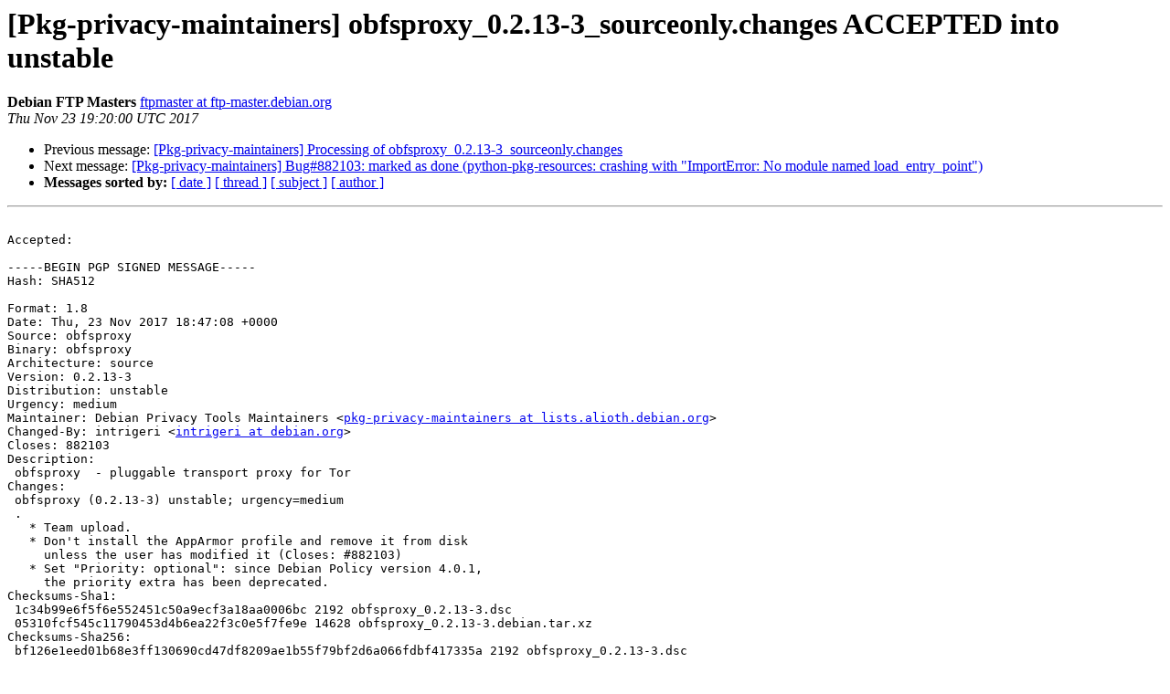

--- FILE ---
content_type: text/html
request_url: https://alioth-lists.debian.net/pipermail/pkg-privacy-maintainers/Week-of-Mon-20171120/001804.html
body_size: 2391
content:
<!DOCTYPE HTML PUBLIC "-//W3C//DTD HTML 4.01 Transitional//EN">
<HTML>
 <HEAD>
   <TITLE> [Pkg-privacy-maintainers] obfsproxy_0.2.13-3_sourceonly.changes	ACCEPTED into unstable
   </TITLE>
   <LINK REL="Index" HREF="index.html" >
   <LINK REL="made" HREF="mailto:pkg-privacy-maintainers%40lists.alioth.debian.org?Subject=Re%3A%20%5BPkg-privacy-maintainers%5D%20obfsproxy_0.2.13-3_sourceonly.changes%0A%09ACCEPTED%20into%20unstable&In-Reply-To=%3CE1eHx2W-000G9W-M5%40fasolo.debian.org%3E">
   <META NAME="robots" CONTENT="index,nofollow">
   <style type="text/css">
       pre {
           white-space: pre-wrap;       /* css-2.1, curent FF, Opera, Safari */
           }
   </style>
   <META http-equiv="Content-Type" content="text/html; charset=us-ascii">
   <LINK REL="Previous"  HREF="001803.html">
   <LINK REL="Next"  HREF="001805.html">
 </HEAD>
 <BODY BGCOLOR="#ffffff">
   <H1>[Pkg-privacy-maintainers] obfsproxy_0.2.13-3_sourceonly.changes	ACCEPTED into unstable</H1>
    <B>Debian FTP Masters</B> 
    <A HREF="mailto:pkg-privacy-maintainers%40lists.alioth.debian.org?Subject=Re%3A%20%5BPkg-privacy-maintainers%5D%20obfsproxy_0.2.13-3_sourceonly.changes%0A%09ACCEPTED%20into%20unstable&In-Reply-To=%3CE1eHx2W-000G9W-M5%40fasolo.debian.org%3E"
       TITLE="[Pkg-privacy-maintainers] obfsproxy_0.2.13-3_sourceonly.changes	ACCEPTED into unstable">ftpmaster at ftp-master.debian.org
       </A><BR>
    <I>Thu Nov 23 19:20:00 UTC 2017</I>
    <P><UL>
        <LI>Previous message: <A HREF="001803.html">[Pkg-privacy-maintainers] Processing of	obfsproxy_0.2.13-3_sourceonly.changes
</A></li>
        <LI>Next message: <A HREF="001805.html">[Pkg-privacy-maintainers] Bug#882103: marked as done (python-pkg-resources: crashing with &quot;ImportError: No module named load_entry_point&quot;)
</A></li>
         <LI> <B>Messages sorted by:</B> 
              <a href="date.html#1804">[ date ]</a>
              <a href="thread.html#1804">[ thread ]</a>
              <a href="subject.html#1804">[ subject ]</a>
              <a href="author.html#1804">[ author ]</a>
         </LI>
       </UL>
    <HR>  
<!--beginarticle-->
<PRE>

Accepted:

-----BEGIN PGP SIGNED MESSAGE-----
Hash: SHA512

Format: 1.8
Date: Thu, 23 Nov 2017 18:47:08 +0000
Source: obfsproxy
Binary: obfsproxy
Architecture: source
Version: 0.2.13-3
Distribution: unstable
Urgency: medium
Maintainer: Debian Privacy Tools Maintainers &lt;<A HREF="https://lists.alioth.debian.org/mailman/listinfo/pkg-privacy-maintainers">pkg-privacy-maintainers at lists.alioth.debian.org</A>&gt;
Changed-By: intrigeri &lt;<A HREF="https://lists.alioth.debian.org/mailman/listinfo/pkg-privacy-maintainers">intrigeri at debian.org</A>&gt;
Closes: 882103
Description: 
 obfsproxy  - pluggable transport proxy for Tor
Changes:
 obfsproxy (0.2.13-3) unstable; urgency=medium
 .
   * Team upload.
   * Don't install the AppArmor profile and remove it from disk
     unless the user has modified it (Closes: #882103)
   * Set &quot;Priority: optional&quot;: since Debian Policy version 4.0.1,
     the priority extra has been deprecated.
Checksums-Sha1: 
 1c34b99e6f5f6e552451c50a9ecf3a18aa0006bc 2192 obfsproxy_0.2.13-3.dsc
 05310fcf545c11790453d4b6ea22f3c0e5f7fe9e 14628 obfsproxy_0.2.13-3.debian.tar.xz
Checksums-Sha256: 
 bf126e1eed01b68e3ff130690cd47df8209ae1b55f79bf2d6a066fdbf417335a 2192 obfsproxy_0.2.13-3.dsc
 2be279b1b102610771925869c678e11f1c8fab0aa35bc2b8d416d0539b72a327 14628 obfsproxy_0.2.13-3.debian.tar.xz
Files: 
 c1f82fb02d10c69b56e520b190d1efbb 2192 net optional obfsproxy_0.2.13-3.dsc
 a301ba37ea50a89d11904cad0ce5762f 14628 net optional obfsproxy_0.2.13-3.debian.tar.xz

-----BEGIN PGP SIGNATURE-----

iQIzBAEBCgAdFiEEcMAxqZeuB0p8dimNy2kI2AAOzf4FAloXGZsACgkQy2kI2AAO
zf7w1Q//dn5Yk9hqZFMluPbkK+o2Gy3uhuFha5xGDagkafwcr/XApDSMhbcGQiKR
PO8noHFtPU7OQWqtDLSt9IlMxxUvYca2XhmxdErg+2fj7wwm5oCXXz04KtUYzao1
WR4QRMrbrj2nlE5aA2+Flc3ECkSrwKj5a9FCiLzwizs/WXfLXNcWbt7DE6F3Dje8
JMWs7mQXd4TZGmQOar3InBga8i/jglstsueGyr/A+PE7GzpATcQ/qlrIQDwkIbQM
YjFFjA+SvUyONhW8Bag6RRsKvmklfOLL7y1iLfNFEQ33S2fPBfUmvMiJ0PTGaKy/
zNoMkrLs1qFBFCvujRifVlat+GhaPHmA1V7TO+FWxZWVq3Yw9dVrFlGk2gqYl1T6
UptxMfmIoK3QGiG6LMEbn8sArn9JNlrA/JopSO4KGM0LCjMOZRVd7zU6HbPs4EFE
BQEaMwwgCs1+WvnioknRQPa+V8yQxo73WvrCIHC5k6xUcgrrjXCMzOVkvMkCvNU7
dSTuwzzOiTX0PXvH73rIbISNJjUZzN2pkZ1sS+v5TBA+weNCLup9Xw+7Oxwt7e7t
dDZstOh8B3z0clSRDnuy13l0yKNa8AYhBzNlVBh6njXLh4OHGHGKf0gHmwVv4G5K
JWeLurd3+b3BHNsV7OJGUcmxml7TQr5h+9WzFc/GVWWFbpUepcc=
=4SBX
-----END PGP SIGNATURE-----


Thank you for your contribution to Debian.

</PRE>


<!--endarticle-->
    <HR>
    <P><UL>
        <!--threads-->
	<LI>Previous message: <A HREF="001803.html">[Pkg-privacy-maintainers] Processing of	obfsproxy_0.2.13-3_sourceonly.changes
</A></li>
	<LI>Next message: <A HREF="001805.html">[Pkg-privacy-maintainers] Bug#882103: marked as done (python-pkg-resources: crashing with &quot;ImportError: No module named load_entry_point&quot;)
</A></li>
         <LI> <B>Messages sorted by:</B> 
              <a href="date.html#1804">[ date ]</a>
              <a href="thread.html#1804">[ thread ]</a>
              <a href="subject.html#1804">[ subject ]</a>
              <a href="author.html#1804">[ author ]</a>
         </LI>
       </UL>

<hr>
<a href="https://lists.alioth.debian.org/mailman/listinfo/pkg-privacy-maintainers">More information about the Pkg-privacy-maintainers
mailing list</a><br>
</body></html>
